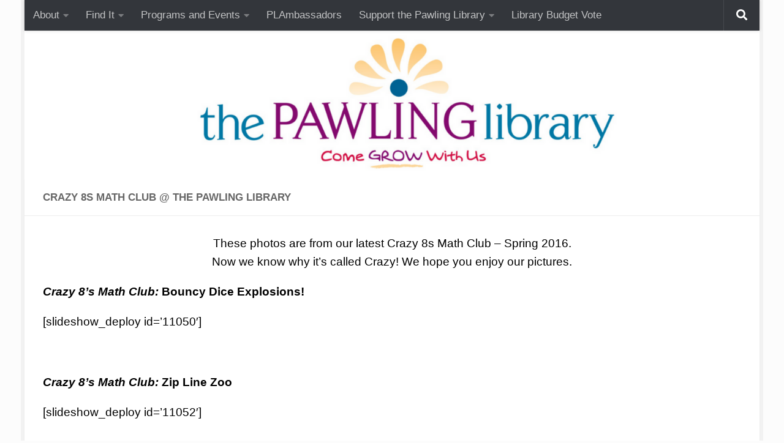

--- FILE ---
content_type: text/html; charset=UTF-8
request_url: https://www.pawlingfreelibrary.org/children/crazy-8s-spring-2016/
body_size: 10426
content:
<!DOCTYPE html>
<html class="no-js" lang="en-US">
<head>
  <meta charset="UTF-8">
  <meta name="viewport" content="width=device-width, initial-scale=1.0">
  <link rel="profile" href="https://gmpg.org/xfn/11" />
  <link rel="pingback" href="https://www.pawlingfreelibrary.org/xmlrpc.php">

  <title>Crazy 8s Math Club @ the Pawling Library &#8211; Pawling Library</title>
<meta name='robots' content='max-image-preview:large' />
	<style>img:is([sizes="auto" i], [sizes^="auto," i]) { contain-intrinsic-size: 3000px 1500px }</style>
	<script>document.documentElement.className = document.documentElement.className.replace("no-js","js");</script>
<link rel="alternate" type="application/rss+xml" title="Pawling Library &raquo; Feed" href="https://www.pawlingfreelibrary.org/feed/" />
<link rel="alternate" type="application/rss+xml" title="Pawling Library &raquo; Comments Feed" href="https://www.pawlingfreelibrary.org/comments/feed/" />
<script>
window._wpemojiSettings = {"baseUrl":"https:\/\/s.w.org\/images\/core\/emoji\/16.0.1\/72x72\/","ext":".png","svgUrl":"https:\/\/s.w.org\/images\/core\/emoji\/16.0.1\/svg\/","svgExt":".svg","source":{"concatemoji":"https:\/\/www.pawlingfreelibrary.org\/wp-includes\/js\/wp-emoji-release.min.js?ver=6.8.3"}};
/*! This file is auto-generated */
!function(s,n){var o,i,e;function c(e){try{var t={supportTests:e,timestamp:(new Date).valueOf()};sessionStorage.setItem(o,JSON.stringify(t))}catch(e){}}function p(e,t,n){e.clearRect(0,0,e.canvas.width,e.canvas.height),e.fillText(t,0,0);var t=new Uint32Array(e.getImageData(0,0,e.canvas.width,e.canvas.height).data),a=(e.clearRect(0,0,e.canvas.width,e.canvas.height),e.fillText(n,0,0),new Uint32Array(e.getImageData(0,0,e.canvas.width,e.canvas.height).data));return t.every(function(e,t){return e===a[t]})}function u(e,t){e.clearRect(0,0,e.canvas.width,e.canvas.height),e.fillText(t,0,0);for(var n=e.getImageData(16,16,1,1),a=0;a<n.data.length;a++)if(0!==n.data[a])return!1;return!0}function f(e,t,n,a){switch(t){case"flag":return n(e,"\ud83c\udff3\ufe0f\u200d\u26a7\ufe0f","\ud83c\udff3\ufe0f\u200b\u26a7\ufe0f")?!1:!n(e,"\ud83c\udde8\ud83c\uddf6","\ud83c\udde8\u200b\ud83c\uddf6")&&!n(e,"\ud83c\udff4\udb40\udc67\udb40\udc62\udb40\udc65\udb40\udc6e\udb40\udc67\udb40\udc7f","\ud83c\udff4\u200b\udb40\udc67\u200b\udb40\udc62\u200b\udb40\udc65\u200b\udb40\udc6e\u200b\udb40\udc67\u200b\udb40\udc7f");case"emoji":return!a(e,"\ud83e\udedf")}return!1}function g(e,t,n,a){var r="undefined"!=typeof WorkerGlobalScope&&self instanceof WorkerGlobalScope?new OffscreenCanvas(300,150):s.createElement("canvas"),o=r.getContext("2d",{willReadFrequently:!0}),i=(o.textBaseline="top",o.font="600 32px Arial",{});return e.forEach(function(e){i[e]=t(o,e,n,a)}),i}function t(e){var t=s.createElement("script");t.src=e,t.defer=!0,s.head.appendChild(t)}"undefined"!=typeof Promise&&(o="wpEmojiSettingsSupports",i=["flag","emoji"],n.supports={everything:!0,everythingExceptFlag:!0},e=new Promise(function(e){s.addEventListener("DOMContentLoaded",e,{once:!0})}),new Promise(function(t){var n=function(){try{var e=JSON.parse(sessionStorage.getItem(o));if("object"==typeof e&&"number"==typeof e.timestamp&&(new Date).valueOf()<e.timestamp+604800&&"object"==typeof e.supportTests)return e.supportTests}catch(e){}return null}();if(!n){if("undefined"!=typeof Worker&&"undefined"!=typeof OffscreenCanvas&&"undefined"!=typeof URL&&URL.createObjectURL&&"undefined"!=typeof Blob)try{var e="postMessage("+g.toString()+"("+[JSON.stringify(i),f.toString(),p.toString(),u.toString()].join(",")+"));",a=new Blob([e],{type:"text/javascript"}),r=new Worker(URL.createObjectURL(a),{name:"wpTestEmojiSupports"});return void(r.onmessage=function(e){c(n=e.data),r.terminate(),t(n)})}catch(e){}c(n=g(i,f,p,u))}t(n)}).then(function(e){for(var t in e)n.supports[t]=e[t],n.supports.everything=n.supports.everything&&n.supports[t],"flag"!==t&&(n.supports.everythingExceptFlag=n.supports.everythingExceptFlag&&n.supports[t]);n.supports.everythingExceptFlag=n.supports.everythingExceptFlag&&!n.supports.flag,n.DOMReady=!1,n.readyCallback=function(){n.DOMReady=!0}}).then(function(){return e}).then(function(){var e;n.supports.everything||(n.readyCallback(),(e=n.source||{}).concatemoji?t(e.concatemoji):e.wpemoji&&e.twemoji&&(t(e.twemoji),t(e.wpemoji)))}))}((window,document),window._wpemojiSettings);
</script>
<style id='wp-emoji-styles-inline-css'>

	img.wp-smiley, img.emoji {
		display: inline !important;
		border: none !important;
		box-shadow: none !important;
		height: 1em !important;
		width: 1em !important;
		margin: 0 0.07em !important;
		vertical-align: -0.1em !important;
		background: none !important;
		padding: 0 !important;
	}
</style>
<link rel='stylesheet' id='wp-block-library-css' href='https://www.pawlingfreelibrary.org/wp-includes/css/dist/block-library/style.min.css?ver=6.8.3' media='all' />
<style id='classic-theme-styles-inline-css'>
/*! This file is auto-generated */
.wp-block-button__link{color:#fff;background-color:#32373c;border-radius:9999px;box-shadow:none;text-decoration:none;padding:calc(.667em + 2px) calc(1.333em + 2px);font-size:1.125em}.wp-block-file__button{background:#32373c;color:#fff;text-decoration:none}
</style>
<style id='global-styles-inline-css'>
:root{--wp--preset--aspect-ratio--square: 1;--wp--preset--aspect-ratio--4-3: 4/3;--wp--preset--aspect-ratio--3-4: 3/4;--wp--preset--aspect-ratio--3-2: 3/2;--wp--preset--aspect-ratio--2-3: 2/3;--wp--preset--aspect-ratio--16-9: 16/9;--wp--preset--aspect-ratio--9-16: 9/16;--wp--preset--color--black: #000000;--wp--preset--color--cyan-bluish-gray: #abb8c3;--wp--preset--color--white: #ffffff;--wp--preset--color--pale-pink: #f78da7;--wp--preset--color--vivid-red: #cf2e2e;--wp--preset--color--luminous-vivid-orange: #ff6900;--wp--preset--color--luminous-vivid-amber: #fcb900;--wp--preset--color--light-green-cyan: #7bdcb5;--wp--preset--color--vivid-green-cyan: #00d084;--wp--preset--color--pale-cyan-blue: #8ed1fc;--wp--preset--color--vivid-cyan-blue: #0693e3;--wp--preset--color--vivid-purple: #9b51e0;--wp--preset--gradient--vivid-cyan-blue-to-vivid-purple: linear-gradient(135deg,rgba(6,147,227,1) 0%,rgb(155,81,224) 100%);--wp--preset--gradient--light-green-cyan-to-vivid-green-cyan: linear-gradient(135deg,rgb(122,220,180) 0%,rgb(0,208,130) 100%);--wp--preset--gradient--luminous-vivid-amber-to-luminous-vivid-orange: linear-gradient(135deg,rgba(252,185,0,1) 0%,rgba(255,105,0,1) 100%);--wp--preset--gradient--luminous-vivid-orange-to-vivid-red: linear-gradient(135deg,rgba(255,105,0,1) 0%,rgb(207,46,46) 100%);--wp--preset--gradient--very-light-gray-to-cyan-bluish-gray: linear-gradient(135deg,rgb(238,238,238) 0%,rgb(169,184,195) 100%);--wp--preset--gradient--cool-to-warm-spectrum: linear-gradient(135deg,rgb(74,234,220) 0%,rgb(151,120,209) 20%,rgb(207,42,186) 40%,rgb(238,44,130) 60%,rgb(251,105,98) 80%,rgb(254,248,76) 100%);--wp--preset--gradient--blush-light-purple: linear-gradient(135deg,rgb(255,206,236) 0%,rgb(152,150,240) 100%);--wp--preset--gradient--blush-bordeaux: linear-gradient(135deg,rgb(254,205,165) 0%,rgb(254,45,45) 50%,rgb(107,0,62) 100%);--wp--preset--gradient--luminous-dusk: linear-gradient(135deg,rgb(255,203,112) 0%,rgb(199,81,192) 50%,rgb(65,88,208) 100%);--wp--preset--gradient--pale-ocean: linear-gradient(135deg,rgb(255,245,203) 0%,rgb(182,227,212) 50%,rgb(51,167,181) 100%);--wp--preset--gradient--electric-grass: linear-gradient(135deg,rgb(202,248,128) 0%,rgb(113,206,126) 100%);--wp--preset--gradient--midnight: linear-gradient(135deg,rgb(2,3,129) 0%,rgb(40,116,252) 100%);--wp--preset--font-size--small: 13px;--wp--preset--font-size--medium: 20px;--wp--preset--font-size--large: 36px;--wp--preset--font-size--x-large: 42px;--wp--preset--spacing--20: 0.44rem;--wp--preset--spacing--30: 0.67rem;--wp--preset--spacing--40: 1rem;--wp--preset--spacing--50: 1.5rem;--wp--preset--spacing--60: 2.25rem;--wp--preset--spacing--70: 3.38rem;--wp--preset--spacing--80: 5.06rem;--wp--preset--shadow--natural: 6px 6px 9px rgba(0, 0, 0, 0.2);--wp--preset--shadow--deep: 12px 12px 50px rgba(0, 0, 0, 0.4);--wp--preset--shadow--sharp: 6px 6px 0px rgba(0, 0, 0, 0.2);--wp--preset--shadow--outlined: 6px 6px 0px -3px rgba(255, 255, 255, 1), 6px 6px rgba(0, 0, 0, 1);--wp--preset--shadow--crisp: 6px 6px 0px rgba(0, 0, 0, 1);}:where(.is-layout-flex){gap: 0.5em;}:where(.is-layout-grid){gap: 0.5em;}body .is-layout-flex{display: flex;}.is-layout-flex{flex-wrap: wrap;align-items: center;}.is-layout-flex > :is(*, div){margin: 0;}body .is-layout-grid{display: grid;}.is-layout-grid > :is(*, div){margin: 0;}:where(.wp-block-columns.is-layout-flex){gap: 2em;}:where(.wp-block-columns.is-layout-grid){gap: 2em;}:where(.wp-block-post-template.is-layout-flex){gap: 1.25em;}:where(.wp-block-post-template.is-layout-grid){gap: 1.25em;}.has-black-color{color: var(--wp--preset--color--black) !important;}.has-cyan-bluish-gray-color{color: var(--wp--preset--color--cyan-bluish-gray) !important;}.has-white-color{color: var(--wp--preset--color--white) !important;}.has-pale-pink-color{color: var(--wp--preset--color--pale-pink) !important;}.has-vivid-red-color{color: var(--wp--preset--color--vivid-red) !important;}.has-luminous-vivid-orange-color{color: var(--wp--preset--color--luminous-vivid-orange) !important;}.has-luminous-vivid-amber-color{color: var(--wp--preset--color--luminous-vivid-amber) !important;}.has-light-green-cyan-color{color: var(--wp--preset--color--light-green-cyan) !important;}.has-vivid-green-cyan-color{color: var(--wp--preset--color--vivid-green-cyan) !important;}.has-pale-cyan-blue-color{color: var(--wp--preset--color--pale-cyan-blue) !important;}.has-vivid-cyan-blue-color{color: var(--wp--preset--color--vivid-cyan-blue) !important;}.has-vivid-purple-color{color: var(--wp--preset--color--vivid-purple) !important;}.has-black-background-color{background-color: var(--wp--preset--color--black) !important;}.has-cyan-bluish-gray-background-color{background-color: var(--wp--preset--color--cyan-bluish-gray) !important;}.has-white-background-color{background-color: var(--wp--preset--color--white) !important;}.has-pale-pink-background-color{background-color: var(--wp--preset--color--pale-pink) !important;}.has-vivid-red-background-color{background-color: var(--wp--preset--color--vivid-red) !important;}.has-luminous-vivid-orange-background-color{background-color: var(--wp--preset--color--luminous-vivid-orange) !important;}.has-luminous-vivid-amber-background-color{background-color: var(--wp--preset--color--luminous-vivid-amber) !important;}.has-light-green-cyan-background-color{background-color: var(--wp--preset--color--light-green-cyan) !important;}.has-vivid-green-cyan-background-color{background-color: var(--wp--preset--color--vivid-green-cyan) !important;}.has-pale-cyan-blue-background-color{background-color: var(--wp--preset--color--pale-cyan-blue) !important;}.has-vivid-cyan-blue-background-color{background-color: var(--wp--preset--color--vivid-cyan-blue) !important;}.has-vivid-purple-background-color{background-color: var(--wp--preset--color--vivid-purple) !important;}.has-black-border-color{border-color: var(--wp--preset--color--black) !important;}.has-cyan-bluish-gray-border-color{border-color: var(--wp--preset--color--cyan-bluish-gray) !important;}.has-white-border-color{border-color: var(--wp--preset--color--white) !important;}.has-pale-pink-border-color{border-color: var(--wp--preset--color--pale-pink) !important;}.has-vivid-red-border-color{border-color: var(--wp--preset--color--vivid-red) !important;}.has-luminous-vivid-orange-border-color{border-color: var(--wp--preset--color--luminous-vivid-orange) !important;}.has-luminous-vivid-amber-border-color{border-color: var(--wp--preset--color--luminous-vivid-amber) !important;}.has-light-green-cyan-border-color{border-color: var(--wp--preset--color--light-green-cyan) !important;}.has-vivid-green-cyan-border-color{border-color: var(--wp--preset--color--vivid-green-cyan) !important;}.has-pale-cyan-blue-border-color{border-color: var(--wp--preset--color--pale-cyan-blue) !important;}.has-vivid-cyan-blue-border-color{border-color: var(--wp--preset--color--vivid-cyan-blue) !important;}.has-vivid-purple-border-color{border-color: var(--wp--preset--color--vivid-purple) !important;}.has-vivid-cyan-blue-to-vivid-purple-gradient-background{background: var(--wp--preset--gradient--vivid-cyan-blue-to-vivid-purple) !important;}.has-light-green-cyan-to-vivid-green-cyan-gradient-background{background: var(--wp--preset--gradient--light-green-cyan-to-vivid-green-cyan) !important;}.has-luminous-vivid-amber-to-luminous-vivid-orange-gradient-background{background: var(--wp--preset--gradient--luminous-vivid-amber-to-luminous-vivid-orange) !important;}.has-luminous-vivid-orange-to-vivid-red-gradient-background{background: var(--wp--preset--gradient--luminous-vivid-orange-to-vivid-red) !important;}.has-very-light-gray-to-cyan-bluish-gray-gradient-background{background: var(--wp--preset--gradient--very-light-gray-to-cyan-bluish-gray) !important;}.has-cool-to-warm-spectrum-gradient-background{background: var(--wp--preset--gradient--cool-to-warm-spectrum) !important;}.has-blush-light-purple-gradient-background{background: var(--wp--preset--gradient--blush-light-purple) !important;}.has-blush-bordeaux-gradient-background{background: var(--wp--preset--gradient--blush-bordeaux) !important;}.has-luminous-dusk-gradient-background{background: var(--wp--preset--gradient--luminous-dusk) !important;}.has-pale-ocean-gradient-background{background: var(--wp--preset--gradient--pale-ocean) !important;}.has-electric-grass-gradient-background{background: var(--wp--preset--gradient--electric-grass) !important;}.has-midnight-gradient-background{background: var(--wp--preset--gradient--midnight) !important;}.has-small-font-size{font-size: var(--wp--preset--font-size--small) !important;}.has-medium-font-size{font-size: var(--wp--preset--font-size--medium) !important;}.has-large-font-size{font-size: var(--wp--preset--font-size--large) !important;}.has-x-large-font-size{font-size: var(--wp--preset--font-size--x-large) !important;}
:where(.wp-block-post-template.is-layout-flex){gap: 1.25em;}:where(.wp-block-post-template.is-layout-grid){gap: 1.25em;}
:where(.wp-block-columns.is-layout-flex){gap: 2em;}:where(.wp-block-columns.is-layout-grid){gap: 2em;}
:root :where(.wp-block-pullquote){font-size: 1.5em;line-height: 1.6;}
</style>
<link rel='stylesheet' id='mc4wp-form-basic-css' href='https://www.pawlingfreelibrary.org/wp-content/plugins/mailchimp-for-wp/assets/css/form-basic.css?ver=4.10.7' media='all' />
<link rel='stylesheet' id='hueman-main-style-css' href='https://www.pawlingfreelibrary.org/wp-content/themes/hueman/assets/front/css/main.min.css?ver=3.7.27' media='all' />
<style id='hueman-main-style-inline-css'>
body { font-family:Arial, sans-serif;font-size:1.06rem }@media only screen and (min-width: 720px) {
        .nav > li { font-size:1.06rem; }
      }.boxed #wrapper, .container-inner { max-width: 1200px; }@media only screen and (min-width: 720px) {
                .boxed .desktop-sticky {
                  width: 1200px;
                }
              }.sidebar .widget { padding-left: 20px; padding-right: 20px; padding-top: 20px; }::selection { background-color: #0079a6; }
::-moz-selection { background-color: #0079a6; }a,a>span.hu-external::after,.themeform label .required,#flexslider-featured .flex-direction-nav .flex-next:hover,#flexslider-featured .flex-direction-nav .flex-prev:hover,.post-hover:hover .post-title a,.post-title a:hover,.sidebar.s1 .post-nav li a:hover i,.content .post-nav li a:hover i,.post-related a:hover,.sidebar.s1 .widget_rss ul li a,#footer .widget_rss ul li a,.sidebar.s1 .widget_calendar a,#footer .widget_calendar a,.sidebar.s1 .alx-tab .tab-item-category a,.sidebar.s1 .alx-posts .post-item-category a,.sidebar.s1 .alx-tab li:hover .tab-item-title a,.sidebar.s1 .alx-tab li:hover .tab-item-comment a,.sidebar.s1 .alx-posts li:hover .post-item-title a,#footer .alx-tab .tab-item-category a,#footer .alx-posts .post-item-category a,#footer .alx-tab li:hover .tab-item-title a,#footer .alx-tab li:hover .tab-item-comment a,#footer .alx-posts li:hover .post-item-title a,.comment-tabs li.active a,.comment-awaiting-moderation,.child-menu a:hover,.child-menu .current_page_item > a,.wp-pagenavi a{ color: #0079a6; }input[type="submit"],.themeform button[type="submit"],.sidebar.s1 .sidebar-top,.sidebar.s1 .sidebar-toggle,#flexslider-featured .flex-control-nav li a.flex-active,.post-tags a:hover,.sidebar.s1 .widget_calendar caption,#footer .widget_calendar caption,.author-bio .bio-avatar:after,.commentlist li.bypostauthor > .comment-body:after,.commentlist li.comment-author-admin > .comment-body:after{ background-color: #0079a6; }.post-format .format-container { border-color: #0079a6; }.sidebar.s1 .alx-tabs-nav li.active a,#footer .alx-tabs-nav li.active a,.comment-tabs li.active a,.wp-pagenavi a:hover,.wp-pagenavi a:active,.wp-pagenavi span.current{ border-bottom-color: #0079a6!important; }.sidebar.s2 .post-nav li a:hover i,
.sidebar.s2 .widget_rss ul li a,
.sidebar.s2 .widget_calendar a,
.sidebar.s2 .alx-tab .tab-item-category a,
.sidebar.s2 .alx-posts .post-item-category a,
.sidebar.s2 .alx-tab li:hover .tab-item-title a,
.sidebar.s2 .alx-tab li:hover .tab-item-comment a,
.sidebar.s2 .alx-posts li:hover .post-item-title a { color: #8224e3; }
.sidebar.s2 .sidebar-top,.sidebar.s2 .sidebar-toggle,.post-comments,.jp-play-bar,.jp-volume-bar-value,.sidebar.s2 .widget_calendar caption{ background-color: #8224e3; }.sidebar.s2 .alx-tabs-nav li.active a { border-bottom-color: #8224e3; }
.post-comments::before { border-right-color: #8224e3; }
      .search-expand,
              #nav-topbar.nav-container { background-color: #33363b}@media only screen and (min-width: 720px) {
                #nav-topbar .nav ul { background-color: #33363b; }
              }.is-scrolled #header .nav-container.desktop-sticky,
              .is-scrolled #header .search-expand { background-color: #33363b; background-color: rgba(51,54,59,0.90) }.is-scrolled .topbar-transparent #nav-topbar.desktop-sticky .nav ul { background-color: #33363b; background-color: rgba(51,54,59,0.95) }#header { background-color: #fcfcfc; }
@media only screen and (min-width: 720px) {
  #nav-header .nav ul { background-color: #fcfcfc; }
}
        #header #nav-mobile { background-color: #33363b; }.is-scrolled #header #nav-mobile { background-color: #33363b; background-color: rgba(51,54,59,0.90) }#nav-header.nav-container, #main-header-search .search-expand { background-color: #33363b; }
@media only screen and (min-width: 720px) {
  #nav-header .nav ul { background-color: #33363b; }
}
        #footer-bottom { background-color: #f0f0f0; }body { background-color: #fcfcfc; }
</style>
<link rel='stylesheet' id='hueman-font-awesome-css' href='https://www.pawlingfreelibrary.org/wp-content/themes/hueman/assets/front/css/font-awesome.min.css?ver=3.7.27' media='all' />
<!--n2css--><!--n2js--><script src="https://www.pawlingfreelibrary.org/wp-includes/js/jquery/jquery.min.js?ver=3.7.1" id="jquery-core-js"></script>
<script src="https://www.pawlingfreelibrary.org/wp-includes/js/jquery/jquery-migrate.min.js?ver=3.4.1" id="jquery-migrate-js"></script>
<link rel="https://api.w.org/" href="https://www.pawlingfreelibrary.org/wp-json/" /><link rel="alternate" title="JSON" type="application/json" href="https://www.pawlingfreelibrary.org/wp-json/wp/v2/pages/7350" /><link rel="EditURI" type="application/rsd+xml" title="RSD" href="https://www.pawlingfreelibrary.org/xmlrpc.php?rsd" />
<meta name="generator" content="WordPress 6.8.3" />
<link rel="canonical" href="https://www.pawlingfreelibrary.org/children/crazy-8s-spring-2016/" />
<link rel='shortlink' href='https://www.pawlingfreelibrary.org/?p=7350' />
<link rel="alternate" title="oEmbed (JSON)" type="application/json+oembed" href="https://www.pawlingfreelibrary.org/wp-json/oembed/1.0/embed?url=https%3A%2F%2Fwww.pawlingfreelibrary.org%2Fchildren%2Fcrazy-8s-spring-2016%2F" />
<link rel="alternate" title="oEmbed (XML)" type="text/xml+oembed" href="https://www.pawlingfreelibrary.org/wp-json/oembed/1.0/embed?url=https%3A%2F%2Fwww.pawlingfreelibrary.org%2Fchildren%2Fcrazy-8s-spring-2016%2F&#038;format=xml" />
<!-- Analytics by WP Statistics - https://wp-statistics.com -->
    <link rel="preload" as="font" type="font/woff2" href="https://www.pawlingfreelibrary.org/wp-content/themes/hueman/assets/front/webfonts/fa-brands-400.woff2?v=5.15.2" crossorigin="anonymous"/>
    <link rel="preload" as="font" type="font/woff2" href="https://www.pawlingfreelibrary.org/wp-content/themes/hueman/assets/front/webfonts/fa-regular-400.woff2?v=5.15.2" crossorigin="anonymous"/>
    <link rel="preload" as="font" type="font/woff2" href="https://www.pawlingfreelibrary.org/wp-content/themes/hueman/assets/front/webfonts/fa-solid-900.woff2?v=5.15.2" crossorigin="anonymous"/>
  <!--[if lt IE 9]>
<script src="https://www.pawlingfreelibrary.org/wp-content/themes/hueman/assets/front/js/ie/html5shiv-printshiv.min.js"></script>
<script src="https://www.pawlingfreelibrary.org/wp-content/themes/hueman/assets/front/js/ie/selectivizr.js"></script>
<![endif]-->
<link rel="icon" href="https://www.pawlingfreelibrary.org/wp-content/uploads/2016/07/cropped-favicon72016-32x32.jpg" sizes="32x32" />
<link rel="icon" href="https://www.pawlingfreelibrary.org/wp-content/uploads/2016/07/cropped-favicon72016-192x192.jpg" sizes="192x192" />
<link rel="apple-touch-icon" href="https://www.pawlingfreelibrary.org/wp-content/uploads/2016/07/cropped-favicon72016-180x180.jpg" />
<meta name="msapplication-TileImage" content="https://www.pawlingfreelibrary.org/wp-content/uploads/2016/07/cropped-favicon72016-270x270.jpg" />
		<style id="wp-custom-css">
			/*
You can add your own CSS here.

Click the help icon above to learn more.

Use this field to test small chunks of CSS code. For important CSS customizations, it is recommended to modify the style.css file of a child theme.
http//codex.wordpress.org/Child_Themes
*/

function wordpress_hide_feature_image( $html, $post_id, $post_image_id ) {
  return is_single() ? '' : $html;
}
// add the filter
add_filter( 'post_thumbnail_html', 'wordpress_hide_feature_image', 10, 3 );

body {
    color: black;
}

input[type="text"], 
textarea, 
select, 
input[type="submit"]  {
   color: #00000f !important;
}

.entry { color: black !important; }
* { color: F58466!important; }

a:link {color:#CCCCCC;} /* unvisited link */
a:visited {color:#404040;} /* visited link */
a:hover {color:#FFFFFF;} /* mouse over link */

/* content area links blue */
.content a {
    color: #0079A6;
}

/* Mailchimp submit form color */
.mc4wp-form input[type="submit"] {background-color: #BDDEB1 !important;}

/* Ninja submit form color */
.themeform button[type="submit"] {background-color: #BDDEB1 !important;}
.themeform input[type="submit"] {background-color: #BDDEB1 !important;}
		</style>
		</head>

<body class="wp-singular page-template-default page page-id-7350 page-child parent-pageid-57 wp-embed-responsive wp-theme-hueman fl-builder-lite-2-9-4 fl-no-js col-1c boxed topbar-enabled mobile-sidebar-hide-s2 header-desktop-sticky header-mobile-sticky hu-header-img-full-width hu-header-img-natural-height hueman-3-7-27 chrome">
<div id="wrapper">
  <a class="screen-reader-text skip-link" href="#content">Skip to content</a>
  
  <header id="header" class="specific-mobile-menu-on one-mobile-menu mobile_menu header-ads-desktop  topbar-transparent has-header-img">
        <nav class="nav-container group mobile-menu mobile-sticky no-menu-assigned" id="nav-mobile" data-menu-id="header-1">
  <div class="mobile-title-logo-in-header"></div>
        
                    <!-- <div class="ham__navbar-toggler collapsed" aria-expanded="false">
          <div class="ham__navbar-span-wrapper">
            <span class="ham-toggler-menu__span"></span>
          </div>
        </div> -->
        <button class="ham__navbar-toggler-two collapsed" title="Menu" aria-expanded="false">
          <span class="ham__navbar-span-wrapper">
            <span class="line line-1"></span>
            <span class="line line-2"></span>
            <span class="line line-3"></span>
          </span>
        </button>
            
      <div class="nav-text"></div>
      <div class="nav-wrap container">
                  <ul class="nav container-inner group mobile-search">
                            <li>
                  <form role="search" method="get" class="search-form" action="https://www.pawlingfreelibrary.org/">
				<label>
					<span class="screen-reader-text">Search for:</span>
					<input type="search" class="search-field" placeholder="Search &hellip;" value="" name="s" />
				</label>
				<input type="submit" class="search-submit" value="Search" />
			</form>                </li>
                      </ul>
                <ul id="menu-main-menu" class="nav container-inner group"><li id="menu-item-35282" class="menu-item menu-item-type-post_type menu-item-object-page menu-item-has-children menu-item-35282"><a href="https://www.pawlingfreelibrary.org/about/">About</a>
<ul class="sub-menu">
	<li id="menu-item-35283" class="menu-item menu-item-type-post_type menu-item-object-page menu-item-35283"><a href="https://www.pawlingfreelibrary.org/about/boardoftrustees/">Board of Trustees</a></li>
	<li id="menu-item-35284" class="menu-item menu-item-type-post_type menu-item-object-page menu-item-35284"><a href="https://www.pawlingfreelibrary.org/about/boardoftrustees/become-a-trustee/">Become a Trustee</a></li>
	<li id="menu-item-35286" class="menu-item menu-item-type-post_type menu-item-object-page menu-item-35286"><a href="https://www.pawlingfreelibrary.org/finefree/">Fine Free</a></li>
	<li id="menu-item-35288" class="menu-item menu-item-type-post_type menu-item-object-page menu-item-35288"><a href="https://www.pawlingfreelibrary.org/about/hours/">Hours &amp; Location</a></li>
	<li id="menu-item-35289" class="menu-item menu-item-type-post_type menu-item-object-page menu-item-35289"><a href="https://www.pawlingfreelibrary.org/about/libraypolicies/">Library Policies</a></li>
</ul>
</li>
<li id="menu-item-35297" class="menu-item menu-item-type-custom menu-item-object-custom menu-item-has-children menu-item-35297"><a href="https://discover.midhudsonlibraries.org">Find It</a>
<ul class="sub-menu">
	<li id="menu-item-35299" class="menu-item menu-item-type-custom menu-item-object-custom menu-item-35299"><a href="https://www.pawlingfreelibrary.org/digital-branch/">Digital Branch</a></li>
	<li id="menu-item-35287" class="menu-item menu-item-type-post_type menu-item-object-page menu-item-35287"><a href="https://www.pawlingfreelibrary.org/about/getalibrarycard/">Get a Library Card</a></li>
	<li id="menu-item-35290" class="menu-item menu-item-type-post_type menu-item-object-page menu-item-35290"><a href="https://www.pawlingfreelibrary.org/about/libraryservices/">Library Services</a></li>
	<li id="menu-item-35292" class="menu-item menu-item-type-post_type menu-item-object-page menu-item-35292"><a href="https://www.pawlingfreelibrary.org/about/libraryservices/homebound/">Homebound Services</a></li>
	<li id="menu-item-35313" class="menu-item menu-item-type-post_type menu-item-object-page menu-item-has-children menu-item-35313"><a href="https://www.pawlingfreelibrary.org/children/familyresources/">Online Resources for Parents &amp; Children</a>
	<ul class="sub-menu">
		<li id="menu-item-35333" class="menu-item menu-item-type-post_type menu-item-object-page menu-item-35333"><a href="https://www.pawlingfreelibrary.org/children/leveledreading/">Leveled Reading</a></li>
		<li id="menu-item-35332" class="menu-item menu-item-type-post_type menu-item-object-page menu-item-35332"><a href="https://www.pawlingfreelibrary.org/spanish-leveled-readers/">Spanish Leveled Readers</a></li>
	</ul>
</li>
</ul>
</li>
<li id="menu-item-35298" class="menu-item menu-item-type-custom menu-item-object-custom menu-item-has-children menu-item-35298"><a href="https://engagedpatrons.org/EventsCalendar.cfm?SiteID=8184">Programs and Events</a>
<ul class="sub-menu">
	<li id="menu-item-35351" class="menu-item menu-item-type-custom menu-item-object-custom menu-item-35351"><a href="https://engagedpatrons.org/EventsCalendar.cfm?SiteID=8184">Calendar</a></li>
	<li id="menu-item-35291" class="menu-item menu-item-type-post_type menu-item-object-page menu-item-has-children menu-item-35291"><a href="https://www.pawlingfreelibrary.org/about/newsletter-sign-up/">Newsletter Sign-up</a>
	<ul class="sub-menu">
		<li id="menu-item-35308" class="menu-item menu-item-type-post_type menu-item-object-page menu-item-35308"><a href="https://www.pawlingfreelibrary.org/childrensemails/">Children’s Programs Newsletter Sign-up</a></li>
	</ul>
</li>
	<li id="menu-item-35285" class="menu-item menu-item-type-post_type menu-item-object-page menu-item-has-children menu-item-35285"><a href="https://www.pawlingfreelibrary.org/children/programs/">Children’s Programs</a>
	<ul class="sub-menu">
		<li id="menu-item-35305" class="menu-item menu-item-type-post_type menu-item-object-page menu-item-35305"><a href="https://www.pawlingfreelibrary.org/early-learning-program-schedule/">Early Learning Program Schedule</a></li>
		<li id="menu-item-35304" class="menu-item menu-item-type-post_type menu-item-object-page menu-item-35304"><a href="https://www.pawlingfreelibrary.org/copy/">Elementary Program Schedule</a></li>
	</ul>
</li>
	<li id="menu-item-35301" class="menu-item menu-item-type-post_type menu-item-object-page menu-item-35301"><a href="https://www.pawlingfreelibrary.org/teenprograms/">Programs and Events for Teens</a></li>
</ul>
</li>
<li id="menu-item-35281" class="menu-item menu-item-type-post_type menu-item-object-page menu-item-35281"><a href="https://www.pawlingfreelibrary.org/plambassadors/">PLAmbassadors</a></li>
<li id="menu-item-35293" class="menu-item menu-item-type-post_type menu-item-object-page menu-item-has-children menu-item-35293"><a href="https://www.pawlingfreelibrary.org/support/" title="Give Back">Support the Pawling Library</a>
<ul class="sub-menu">
	<li id="menu-item-35295" class="menu-item menu-item-type-post_type menu-item-object-page menu-item-35295"><a href="https://www.pawlingfreelibrary.org/booksale/">The Great Pawling Library Book Sale 2025!</a></li>
	<li id="menu-item-35294" class="menu-item menu-item-type-post_type menu-item-object-page menu-item-35294"><a href="https://www.pawlingfreelibrary.org/support/volunteer/">Volunteers at the Library</a></li>
	<li id="menu-item-35302" class="menu-item menu-item-type-post_type menu-item-object-page menu-item-35302"><a href="https://www.pawlingfreelibrary.org/donate-books/">Donate Books</a></li>
</ul>
</li>
<li id="menu-item-35546" class="menu-item menu-item-type-post_type menu-item-object-page menu-item-35546"><a href="https://www.pawlingfreelibrary.org/growingtogether/">Library Budget Vote</a></li>
</ul>      </div>
</nav><!--/#nav-topbar-->  
        <nav class="nav-container group desktop-menu desktop-sticky " id="nav-topbar" data-menu-id="header-2">
    <div class="nav-text"></div>
  <div class="topbar-toggle-down">
    <i class="fas fa-angle-double-down" aria-hidden="true" data-toggle="down" title="Expand menu"></i>
    <i class="fas fa-angle-double-up" aria-hidden="true" data-toggle="up" title="Collapse menu"></i>
  </div>
  <div class="nav-wrap container">
    <ul id="menu-main-menu-1" class="nav container-inner group"><li class="menu-item menu-item-type-post_type menu-item-object-page menu-item-has-children menu-item-35282"><a href="https://www.pawlingfreelibrary.org/about/">About</a>
<ul class="sub-menu">
	<li class="menu-item menu-item-type-post_type menu-item-object-page menu-item-35283"><a href="https://www.pawlingfreelibrary.org/about/boardoftrustees/">Board of Trustees</a></li>
	<li class="menu-item menu-item-type-post_type menu-item-object-page menu-item-35284"><a href="https://www.pawlingfreelibrary.org/about/boardoftrustees/become-a-trustee/">Become a Trustee</a></li>
	<li class="menu-item menu-item-type-post_type menu-item-object-page menu-item-35286"><a href="https://www.pawlingfreelibrary.org/finefree/">Fine Free</a></li>
	<li class="menu-item menu-item-type-post_type menu-item-object-page menu-item-35288"><a href="https://www.pawlingfreelibrary.org/about/hours/">Hours &amp; Location</a></li>
	<li class="menu-item menu-item-type-post_type menu-item-object-page menu-item-35289"><a href="https://www.pawlingfreelibrary.org/about/libraypolicies/">Library Policies</a></li>
</ul>
</li>
<li class="menu-item menu-item-type-custom menu-item-object-custom menu-item-has-children menu-item-35297"><a href="https://discover.midhudsonlibraries.org">Find It</a>
<ul class="sub-menu">
	<li class="menu-item menu-item-type-custom menu-item-object-custom menu-item-35299"><a href="https://www.pawlingfreelibrary.org/digital-branch/">Digital Branch</a></li>
	<li class="menu-item menu-item-type-post_type menu-item-object-page menu-item-35287"><a href="https://www.pawlingfreelibrary.org/about/getalibrarycard/">Get a Library Card</a></li>
	<li class="menu-item menu-item-type-post_type menu-item-object-page menu-item-35290"><a href="https://www.pawlingfreelibrary.org/about/libraryservices/">Library Services</a></li>
	<li class="menu-item menu-item-type-post_type menu-item-object-page menu-item-35292"><a href="https://www.pawlingfreelibrary.org/about/libraryservices/homebound/">Homebound Services</a></li>
	<li class="menu-item menu-item-type-post_type menu-item-object-page menu-item-has-children menu-item-35313"><a href="https://www.pawlingfreelibrary.org/children/familyresources/">Online Resources for Parents &amp; Children</a>
	<ul class="sub-menu">
		<li class="menu-item menu-item-type-post_type menu-item-object-page menu-item-35333"><a href="https://www.pawlingfreelibrary.org/children/leveledreading/">Leveled Reading</a></li>
		<li class="menu-item menu-item-type-post_type menu-item-object-page menu-item-35332"><a href="https://www.pawlingfreelibrary.org/spanish-leveled-readers/">Spanish Leveled Readers</a></li>
	</ul>
</li>
</ul>
</li>
<li class="menu-item menu-item-type-custom menu-item-object-custom menu-item-has-children menu-item-35298"><a href="https://engagedpatrons.org/EventsCalendar.cfm?SiteID=8184">Programs and Events</a>
<ul class="sub-menu">
	<li class="menu-item menu-item-type-custom menu-item-object-custom menu-item-35351"><a href="https://engagedpatrons.org/EventsCalendar.cfm?SiteID=8184">Calendar</a></li>
	<li class="menu-item menu-item-type-post_type menu-item-object-page menu-item-has-children menu-item-35291"><a href="https://www.pawlingfreelibrary.org/about/newsletter-sign-up/">Newsletter Sign-up</a>
	<ul class="sub-menu">
		<li class="menu-item menu-item-type-post_type menu-item-object-page menu-item-35308"><a href="https://www.pawlingfreelibrary.org/childrensemails/">Children’s Programs Newsletter Sign-up</a></li>
	</ul>
</li>
	<li class="menu-item menu-item-type-post_type menu-item-object-page menu-item-has-children menu-item-35285"><a href="https://www.pawlingfreelibrary.org/children/programs/">Children’s Programs</a>
	<ul class="sub-menu">
		<li class="menu-item menu-item-type-post_type menu-item-object-page menu-item-35305"><a href="https://www.pawlingfreelibrary.org/early-learning-program-schedule/">Early Learning Program Schedule</a></li>
		<li class="menu-item menu-item-type-post_type menu-item-object-page menu-item-35304"><a href="https://www.pawlingfreelibrary.org/copy/">Elementary Program Schedule</a></li>
	</ul>
</li>
	<li class="menu-item menu-item-type-post_type menu-item-object-page menu-item-35301"><a href="https://www.pawlingfreelibrary.org/teenprograms/">Programs and Events for Teens</a></li>
</ul>
</li>
<li class="menu-item menu-item-type-post_type menu-item-object-page menu-item-35281"><a href="https://www.pawlingfreelibrary.org/plambassadors/">PLAmbassadors</a></li>
<li class="menu-item menu-item-type-post_type menu-item-object-page menu-item-has-children menu-item-35293"><a href="https://www.pawlingfreelibrary.org/support/" title="Give Back">Support the Pawling Library</a>
<ul class="sub-menu">
	<li class="menu-item menu-item-type-post_type menu-item-object-page menu-item-35295"><a href="https://www.pawlingfreelibrary.org/booksale/">The Great Pawling Library Book Sale 2025!</a></li>
	<li class="menu-item menu-item-type-post_type menu-item-object-page menu-item-35294"><a href="https://www.pawlingfreelibrary.org/support/volunteer/">Volunteers at the Library</a></li>
	<li class="menu-item menu-item-type-post_type menu-item-object-page menu-item-35302"><a href="https://www.pawlingfreelibrary.org/donate-books/">Donate Books</a></li>
</ul>
</li>
<li class="menu-item menu-item-type-post_type menu-item-object-page menu-item-35546"><a href="https://www.pawlingfreelibrary.org/growingtogether/">Library Budget Vote</a></li>
</ul>  </div>
      <div id="topbar-header-search" class="container">
      <div class="container-inner">
        <button class="toggle-search"><i class="fas fa-search"></i></button>
        <div class="search-expand">
          <div class="search-expand-inner"><form role="search" method="get" class="search-form" action="https://www.pawlingfreelibrary.org/">
				<label>
					<span class="screen-reader-text">Search for:</span>
					<input type="search" class="search-field" placeholder="Search &hellip;" value="" name="s" />
				</label>
				<input type="submit" class="search-submit" value="Search" />
			</form></div>
        </div>
      </div><!--/.container-inner-->
    </div><!--/.container-->
  
</nav><!--/#nav-topbar-->  
  <div class="container group">
        <div class="container-inner">

                <div id="header-image-wrap">
              <div class="group hu-pad central-header-zone">
                                                          <div id="header-widgets">
                                                </div><!--/#header-ads-->
                                </div>

              <a href="https://www.pawlingfreelibrary.org/" rel="home"><img src="https://www.pawlingfreelibrary.org/wp-content/uploads/2017/08/cropped-Untitled-design.png" width="1500" height="304" alt="" class="new-site-image" srcset="https://www.pawlingfreelibrary.org/wp-content/uploads/2017/08/cropped-Untitled-design.png 1500w, https://www.pawlingfreelibrary.org/wp-content/uploads/2017/08/cropped-Untitled-design-600x122.png 600w, https://www.pawlingfreelibrary.org/wp-content/uploads/2017/08/cropped-Untitled-design-300x61.png 300w, https://www.pawlingfreelibrary.org/wp-content/uploads/2017/08/cropped-Untitled-design-768x156.png 768w, https://www.pawlingfreelibrary.org/wp-content/uploads/2017/08/cropped-Untitled-design-1024x208.png 1024w" sizes="(max-width: 1500px) 100vw, 1500px" decoding="async" fetchpriority="high" /></a>          </div>
      
      
    </div><!--/.container-inner-->
      </div><!--/.container-->

</header><!--/#header-->
  
  <div class="container" id="page">
    <div class="container-inner">
            <div class="main">
        <div class="main-inner group">
          
              <main class="content" id="content">
              <div class="page-title hu-pad group">
          	    		<h1>Crazy 8s Math Club @ the Pawling Library</h1>
    	
    </div><!--/.page-title-->
          <div class="hu-pad group">
            
  <article class="group post-7350 page type-page status-publish hentry">

    
    <div class="entry themeform">
      <p style="text-align: center;">These photos are from our latest Crazy 8s Math Club &#8211; Spring 2016.<br />
Now we know why it&#8217;s called Crazy! We hope you enjoy our pictures.</p>
<p style="text-align: left;"><strong><em>Crazy 8&#8217;s Math Club:</em> Bouncy Dice Explosions!<br />
</strong></p>
<p>[slideshow_deploy id=&#8217;11050&#8242;]</p>
<p>&nbsp;</p>
<p><strong><em>Crazy 8&#8217;s Math Club:</em> Zip Line Zoo</strong><em><strong><br />
</strong></em></p>
<p>[slideshow_deploy id=&#8217;11052&#8242;]</p>
<p>&nbsp;</p>
<p><strong><em>Crazy 8&#8217;s Math Club:</em> Spy Training<br />
</strong></p>
<p>[slideshow_deploy id=&#8217;11054&#8242;]</p>
<p>&nbsp;</p>
<p><em><strong>Crazy 8&#8217;s Math Club:</strong></em><strong> Flying Marshmallows</strong></p>
<p>[slideshow_deploy id=&#8217;11061&#8242;]</p>
<p>&nbsp;</p>
<p style="padding-top: 24px; padding-right: 24px; padding-bottom: 24px;"><strong><em>Crazy 8&#8217;s Math Club:</em> Toilet Paper Olympics</strong></p>
<p>[slideshow_deploy id=&#8217;11063&#8242;]</p>
<p>&nbsp;</p>
<p style="padding-top: 24px; padding-right: 24px; padding-bottom: 24px;"><strong><em>Crazy 8&#8217;s Math Club:</em> The Time of Your Life</strong></p>
<p>[slideshow_deploy id=&#8217;11070&#8242;]</p>
<p>&nbsp;</p>
<p style="padding-top: 24px; padding-right: 24px; padding-bottom: 24px;"><strong><em>Crazy 8&#8217;s Math Club:</em> Let&#8217;s Get Loud! &#8211; Spring 2016<br />
</strong></p>
<p>[slideshow_deploy id=&#8217;11073&#8242;]</p>
<p>&nbsp;</p>
<p style="padding-top: 24px; padding-right: 24px; padding-bottom: 24px;"><strong><em>Crazy 8&#8217;s Math Club:</em> Glow in the Dark Geometry &#8211; Spring 2016<br />
</strong></p>
<p>[slideshow_deploy id=&#8217;11104&#8242;]</p>
      <nav class="pagination group">
              </nav><!--/.pagination-->
      <div class="clear"></div>
    </div><!--/.entry-->

  </article>

  
          </div><!--/.hu-pad-->
            </main><!--/.content-->
          

        </div><!--/.main-inner-->
      </div><!--/.main-->
    </div><!--/.container-inner-->
  </div><!--/.container-->
    <footer id="footer">

    
    
        <section class="container" id="footer-widgets">
          <div class="container-inner">

            <div class="hu-pad group">

                                <div class="footer-widget-1 grid one-third ">
                    <div id="text-13" class="widget widget_text">			<div class="textwidget"><p><span style="color: black;"><strong>Library Hours</strong></span><br />
Monday 12 to 5<br />
Tuesday 10 to 8<br />
Wednesday 10 to 8<br />
Thursday 10 to 8<br />
Friday 12 to 5<br />
Saturday 10 to 4<br />
Sunday  Closed</p>
</div>
		</div>                  </div>
                                <div class="footer-widget-2 grid one-third ">
                    <div id="custom_html-11" class="widget_text widget widget_custom_html"><div class="textwidget custom-html-widget"><div align="center" style="background-color: ; padding:2px;;" ><center><!-- start PayPal code -->
<form action="https://www.paypal.com/cgi-bin/webscr" method="post">
<input type="hidden" name="cmd" value="_s-xclick">
<input type="hidden" name="hosted_button_id" value="LSAQAZJZRMXF8">
<input type="image" src="http://www.pawlingfreelibrary.org/wp-content/uploads/2014/03/pawling-paypal.png" alt="Paypal" width="150" height="130" border="0"><br>
<input type="image" src="http://www.pawlingfreelibrary.org/wp-content/uploads/2016/10/PaypalDonateButton.jpg" width="180" height="60" border="0" name="submit" alt="PayPal - The safer,
easier way to pay online!">
<img alt="" border="1" src="https://www.paypal.com/en_US/i/scr/pixel.gif" width="1" height="1">
</form>
<!--  end PayPal code  -->

</center>
</div></div></div>                  </div>
                                <div class="footer-widget-3 grid one-third last">
                    <div id="text-14" class="widget widget_text">			<div class="textwidget"><p align="right" style="color: black;"><strong>Contact Us</strong><br />
<a style="color: #850c70;" href="https://www.google.com/maps/place/11+Broad+St/@41.563467,-73.602314,17z/data=!3m1!4b1!4m2!3m1!1s0x89dd5bab36fa21d3:0x4f5a785e792d0e5">11 Broad St<br />
Pawling, NY 12564 </a><br />
Phone (845) 855 &#8211; 3444<br />
Fax (845) 855 &#8211; 8138</p>
</div>
		</div>                  </div>
              
            </div><!--/.hu-pad-->

          </div><!--/.container-inner-->
        </section><!--/.container-->

    
    
    <section class="container" id="footer-bottom">
      <div class="container-inner">

        <a id="back-to-top" href="#"><i class="fas fa-angle-up"></i></a>

        <div class="hu-pad group">

          <div class="grid one-half">
                        
            <div id="copyright">
                <p> </p>
            </div><!--/#copyright-->

            
          </div>

          <div class="grid one-half last">
                      </div>

        </div><!--/.hu-pad-->

      </div><!--/.container-inner-->
    </section><!--/.container-->

  </footer><!--/#footer-->

</div><!--/#wrapper-->

<script type="speculationrules">
{"prefetch":[{"source":"document","where":{"and":[{"href_matches":"\/*"},{"not":{"href_matches":["\/wp-*.php","\/wp-admin\/*","\/wp-content\/uploads\/*","\/wp-content\/*","\/wp-content\/plugins\/*","\/wp-content\/themes\/hueman\/*","\/*\\?(.+)"]}},{"not":{"selector_matches":"a[rel~=\"nofollow\"]"}},{"not":{"selector_matches":".no-prefetch, .no-prefetch a"}}]},"eagerness":"conservative"}]}
</script>
<script src="https://www.pawlingfreelibrary.org/wp-includes/js/underscore.min.js?ver=1.13.7" id="underscore-js"></script>
<script id="hu-front-scripts-js-extra">
var HUParams = {"_disabled":[],"SmoothScroll":{"Enabled":false,"Options":{"touchpadSupport":false}},"centerAllImg":"1","timerOnScrollAllBrowsers":"1","extLinksStyle":"","extLinksTargetExt":"1","extLinksSkipSelectors":{"classes":["btn","button"],"ids":[]},"imgSmartLoadEnabled":"1","imgSmartLoadOpts":{"parentSelectors":[".container .content",".post-row",".container .sidebar","#footer","#header-widgets"],"opts":{"excludeImg":[".tc-holder-img"],"fadeIn_options":100,"threshold":0}},"goldenRatio":"1.618","gridGoldenRatioLimit":"350","sbStickyUserSettings":{"desktop":false,"mobile":false},"sidebarOneWidth":"340","sidebarTwoWidth":"260","isWPMobile":"","menuStickyUserSettings":{"desktop":"stick_always","mobile":"stick_up"},"mobileSubmenuExpandOnClick":"1","submenuTogglerIcon":"<i class=\"fas fa-angle-down\"><\/i>","isDevMode":"","ajaxUrl":"https:\/\/www.pawlingfreelibrary.org\/?huajax=1","frontNonce":{"id":"HuFrontNonce","handle":"3200e8b5b5"},"isWelcomeNoteOn":"","welcomeContent":"","i18n":{"collapsibleExpand":"Expand","collapsibleCollapse":"Collapse"},"deferFontAwesome":"","fontAwesomeUrl":"https:\/\/www.pawlingfreelibrary.org\/wp-content\/themes\/hueman\/assets\/front\/css\/font-awesome.min.css?3.7.27","mainScriptUrl":"https:\/\/www.pawlingfreelibrary.org\/wp-content\/themes\/hueman\/assets\/front\/js\/scripts.min.js?3.7.27","flexSliderNeeded":"","flexSliderOptions":{"is_rtl":false,"has_touch_support":true,"is_slideshow":false,"slideshow_speed":5000}};
</script>
<script src="https://www.pawlingfreelibrary.org/wp-content/themes/hueman/assets/front/js/scripts.min.js?ver=3.7.27" id="hu-front-scripts-js" defer></script>
<!--[if lt IE 9]>
<script src="https://www.pawlingfreelibrary.org/wp-content/themes/hueman/assets/front/js/ie/respond.js"></script>
<![endif]-->
</body>
</html>